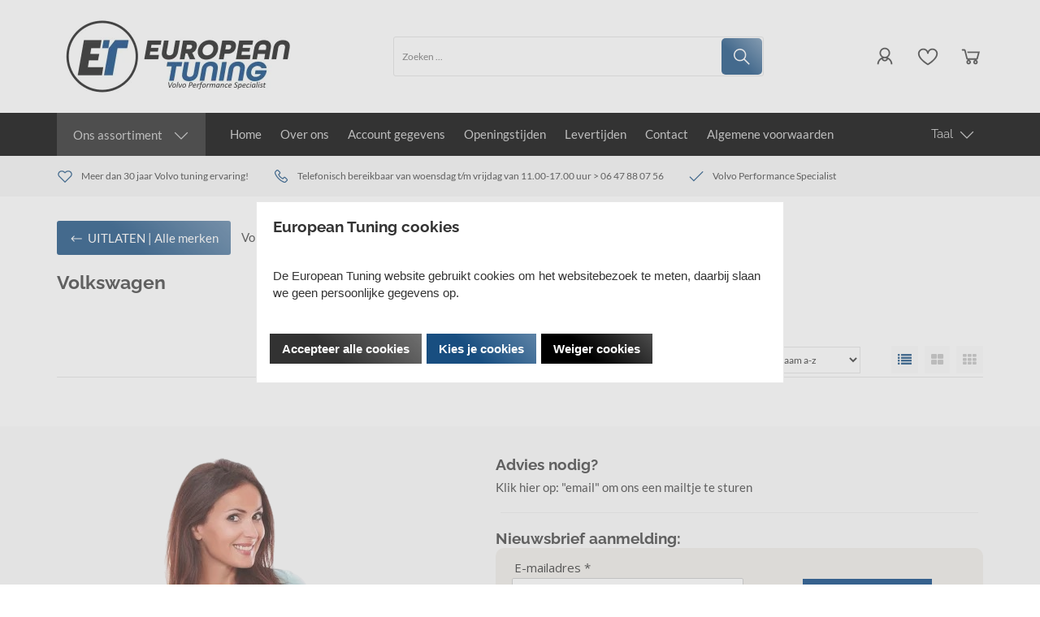

--- FILE ---
content_type: text/css
request_url: https://www.europeantuning.nl/Global/Files/Fonts/Google/Material-Icons/Material-Icons.css
body_size: 238
content:
/* fallback */
@font-face {
  font-family: 'Material Icons';
  font-style: normal;
  font-weight: 400;
  font-display: swap;
  src: url("/Global/Files/Fonts/Google/Material-Icons/flUhRq6tzZclQEJ-Vdg-IuiaDsNc.woff2") format('woff2');
}

.material-icons {
  font-family: 'Material Icons';
  font-weight: normal;
  font-style: normal;
  font-size: 24px;
  line-height: 1;
  letter-spacing: normal;
  text-transform: none;
  display: inline-block;
  white-space: nowrap;
  word-wrap: normal;
  direction: ltr;
  -webkit-font-feature-settings: 'liga';
  -webkit-font-smoothing: antialiased;
}


--- FILE ---
content_type: application/javascript
request_url: https://embed.email-provider.eu/e/js/runtime/1.0.js?v=kbcdzob1lz3or5s67wgi
body_size: 8955
content:
var _kbcdzob1lz3or5s67wgi = {

	d: document,
	w: window,
	u: null, // umbrella
	config: {},
	e_widget: null,
	xhr: function() {var r=false;try{r=new XMLHttpRequest();}catch(a){try{r=new ActiveXObject("Msxml2.XMLHTTP");}catch(b){try{r=new ActiveXObject("Microsoft.XMLHTTP");}catch(c){r=false;}}}return r;},

	init: function(config) {

		// save config
		this.config = config;

		// save starting time
		this.config.started_at = Date.now();

		// init umbrella
		this.umbrella();

		// add css from config (this is sync)
		var s = this.u('<style type="text/css"></style>');
		s.text(this.config.widget.style.css);
		this.u('head').append(s);

		// widget #id
		this.config.id = 'eprov-' + this.config.l;

		// add base css (reset and more), this is async
		// base.css is shared with the editor
		this.u('head').append('<link id="' + this.config.id + '-css" rel="stylesheet" type="text/css" href="' + this.config.base_url + '/css/base.css?list_id=' + this.config.l + '">');

		// load extra scripts if needed
		this.loadScripts();

		// widget type: inline, modal or slide
		this.config.type = this.config.widget.settings.position_type;

		// track displays
		this.displayed = false;

		// wait until loaded
		var that = this;
		this.u('#' + this.config.id + '-css').on('load', function() {

			// add widget to dom
			that.render();

			// setup html and form
			that.setup();

			// now determine when and how to show
			that.enable();
		});
	},

	render: function() {

		// format html
		var html = this.formatHtml();
		//console.log(html);

		// insert element
		if (this.config.type == 'inline') {

			// create element after script tag
			this.u(this.config.e_script).after(html);

		} else if (this.config.type == 'modal' || this.config.type == 'slide') {

			// create element at top level
			this.u('body').append(html);
		}

		// now save widget element
		this.e_widget = this.u('#' + this.config.id);

		// start hidden
		this.hide(this.e_widget);

		// set extra class based on medium, to set extra style e.g. the width
		var medium = this.getMedium();
		if (medium == 'mobile') {
			this.e_widget.removeClass('eprov-desktop');
			this.e_widget.addClass('eprov-mobile');

			// extra class to keep popup width intact
			if (this.config.type == 'modal') {
				this.e_widget.find('.eprov-modal-content').removeClass('eprov-desktop');
				this.e_widget.find('.eprov-modal-content').addClass('eprov-mobile');
			}
		} else {
			this.e_widget.removeClass('eprov-mobile');
			this.e_widget.addClass('eprov-desktop');

			// extra class to keep popup width intact
			if (this.config.type == 'modal') {
				this.e_widget.find('.eprov-modal-content').removeClass('eprov-mobile');
				this.e_widget.find('.eprov-modal-content').addClass('eprov-desktop');
			}

			/* NOT USED
			// set height of top element after resize in app
			var name = this.config.widget.template.top.name;
			var height = this.config.widget.template.top.height;
			if (name && height) this.setStyle(this.e_widget.find('.' + name), 'height: ' + height + 'px !important');
			*/
		}
	},

	formatHtml: function() {

		// current medium
		var medium = this.getMedium();

		// start with base template, based on current medium
		var e = this.u(this.config.widget.template[ 'base_' + this.getMedium() ]);

		// add template parts
		e.find('.text').html(this.config.widget.template.parts['text']);
		e.find('.image').html(this.config.widget.template.parts['image']);

		// fill elements
		e.find('.title').html(this.config.widget.content.title);
		e.find('.bread').html(this.config.widget.content.bread);
		e.find('.form').html(this.config.widget.content.form);
		e.find('.thanks').html(this.config.widget.content.thanks);

		// hide gdpr text if no content or when form is horizontal
		if (!this.config.widget.content.gdpr || (medium == 'desktop' && this.config.widget.template.form_orientation == 'h')) {
			e.find('.gdpr').remove();
		} else {
			e.find('.gdpr').html(this.config.widget.content.gdpr);
		}

		// setup image
		var img = e.find('.image').find('img');
		if (this.config.widget.content.image.src) {
			img.attr('src', this.config.widget.content.image.src);
			var alt = this.config.widget.content.image.alt; if (!alt) alt = ''; img.attr('alt', alt);
			if (this.config.widget.content.image.href) {
				img.wrap('<a href="' + this.config.widget.content.image.href + '" target="_blank">');
			}
		} else {
			// remogve entire div
			e.find('.image').remove();
		}

		// if modal or slide, wrap in some extra html
		if (this.config.type == 'modal') {

			var m = this.u(this.config.widget.template.modal);
			m.find('.eprov-modal .eprov-inner').append(e);
			e = m;

		} else if (this.config.type == 'slide') {

			var s = this.u(this.config.widget.template.slide);
			s.find('.eprov-inner').append(e);
			e = s;
		}

		// html so far
		var html = e.nodes[0].outerHTML;

		// wrap in container
		e = this.u('<div class="eprov-cs eprov-widget" id="' + this.config.id + '">' + html + '</div>');

		// if slide, add extra classes based on choosen position
		if (this.config.type == 'slide') {

			var position = this.config.widget.settings.slide_position;
			e.addClass('eprov-slide');

			if (position.indexOf('top') !== -1) {
				e.addClass('eprov-slide-top');
			} else if (position.indexOf('bottom') !== -1) {
				e.addClass('eprov-slide-bottom');
			}

			// mobile always center
			if (medium == 'mobile') {
				e.addClass('eprov-slide-center');
			} else {
				if (position.indexOf('left') !== -1) {
					e.addClass('eprov-slide-left');
				} else if (position.indexOf('right') !== -1) {
					e.addClass('eprov-slide-right');
				} else if (position.indexOf('center') !== -1) {
					e.addClass('eprov-slide-center');
				}
			}
		}

		return e.nodes[0].outerHTML;
	},

	setup: function() {
	// setup form and other events

		// init form
		this.form.init({ parent: this, id: this.config.id, started_at: this.config.started_at });

		// handle submit...
		var that = this;
		this.e_widget.find('form').on('submit', function(e) {
			e.preventDefault();
			that.form.handle(this);
		});

		// activate closing modal or slide
		if (this.config.type == 'modal' || this.config.type == 'slide') {

			// close button
			this.e_widget.find('.eprov-close').on('click', function() {
				that.close();
			});
		}

		if (this.config.type == 'modal') {

			// clicked outside
			this.u(document).on('click', function(ev) {
				var target = that.u(ev.target);
				if (target.hasClass('eprov-modal')) {
					that.close();
				}
			});
		}

		// rerender on mobile/desktop switch
		var mediaQuery = window.matchMedia('(max-width: 480px)');
		var that = this; mediaQuery.addListener(function() {
			that.restart();
		});
	},

	close: function() {

		// restore backgound scrolling if needed
		if (this.config.type == 'modal'	&& this.getMedium() == 'desktop') {
			this.removeStyle(this.u('body'), 'position:absolute !important;');
			this.removeStyle(this.u('body'), 'overflow:hidden !important;');
			this.removeStyle(this.u('body'), 'width:100% !important;');
		}
		this.hide(this.e_widget);

		// trigger event in editor
		if (this.config.widget.preview) {
			window.parent.App.Editor.trigger('widget:close');
		}

		// remember
		this.setC('close', this.now(), 365);
	},

	getMedium: function() {
	// mobile or desktop?

		// kijk naar touch en naar breedte
		var m1 = window.matchMedia('(-moz-touch-enabled: 1), (pointer:coarse)');
		var m2 = window.matchMedia('(max-width: 480px)');

		var medium = 'desktop';
		if (m1.matches || m2.matches) medium = 'mobile';

		return medium;
	},

	restart: function() {

		// show widget again
		this.e_widget.remove();
		this.render();
		this.setup();
		this.enable();
	},

	allowed: function() {
	// check if we can enable the widget

		// always allowed in preview
		if (this.config.widget.preview) return true;

		// check in/exclude
		this.url_allowed.init(this.config);
		if (!this.url_allowed.check()) {
			//console.log('url not allowed');
			return false;
		}

		// check hide conditions
		this.need_hide.init(this);
		if (!this.need_hide.check()) {
			//console.log('show not allowed');
			return false;
		}

		return true;
	},

	enable: function() {
	// when to show?

		// always show in preview
		if (this.config.widget.preview) {
			this.display();	
			return true;
		}

		// can be shown?
		if (!this.allowed()) {
			//console.log('not allowed');
			return false;
		}

		// direct?
		//console.log(this.config.widget.settings.showconditions_direct);
		if (this.config.widget.settings.showconditions_direct) {
			//console.log('direct');
			this.display();	
		}

		// after a certain time?
		//console.log(this.config.widget.settings.showconditions_timeonpage);
		if (this.config.widget.settings.showconditions_timeonpage) {
			var seconds = this.config.widget.settings.showconditions_timeonpage_seconds;
			//console.log('timeonpage: ' + seconds);
			var that = this;
			setTimeout(function() {  
				that.display();	
			}, seconds * 1000);
		}

		if (this.config.widget.settings.showconditions_exitintent) {
			//console.log('exitintent');
			this.setupExitintent();
			//this.display();	
		}

		if (this.config.widget.settings.showconditions_scrolldepth) {
			var percentage = this.config.widget.settings.showconditions_scrolldepth_percentage;
			//console.log('scrolldepth: ' + percentage);
			this.setupScrolldepth(percentage);
		}
	},

	display: function(options) {
	// show the widget right now

		var options = options || {};

		// check if allowed (forced or preview are ok)
		var allowed = options.force || this.config.widget.preview;
		if (!allowed) allowed = this.canDisplay();
		if (!allowed) {
			//console.log('not allowed');
			return;
		}

		// prevent background scrolling on desktop
		if (this.getMedium() == 'desktop') {
			if (this.config.type == 'modal') {
	
				this.setStyle(this.u('body'), 'position:absolute !important;');
				this.setStyle(this.u('body'), 'overflow:hidden !important;');
				this.setStyle(this.u('body'), 'width:100% !important;');
			}
		}

		if (this.config.type == 'slide') {

			this.displaySlide();

		} else {

			// just show 
			this.show(this.e_widget);
		}

		// remember
		this.setC('display', this.now(), 365);
		var times = this.getC('times');
		if (!times) times = 1; else times++;
		this.setC('times', times, 365);
	},

	displaySlide: function() {
	// slide in

		// use different hide to measure
		this.show(this.e_widget);
		this.hide(this.e_widget, { visibility: true });
		this.e_widget.removeClass('eprov-slide-go');

		var that = this;
		setTimeout(function() {

			// show to measure
			that.show(that.e_widget, { visibility: true });

			// set current y position on mobile
			if (that.getMedium() == 'mobile') {
				var d = that.d.documentElement;
				var top = (that.w.pageYOffset || d.scrollTop)  - (d.clientTop || 0);
				//console.log(top);
				that.setStyle(that.e_widget, 'top:' + top + 'px !important;');
			}

			// center if needed (mobile always center)
			var position = that.config.widget.settings.slide_position;
			if (position.indexOf('center') !== -1 || that.getMedium() == 'mobile') {
				that.setStyle(that.e_widget, 'margin-left: -' + (that.e_widget.size().width / 2) + 'px !important;');
			}

			// and slide
			that.e_widget.addClass('eprov-slide-go');

		}, 100);
	},

	setStyle: function(e, css) {

		var current = e.attr('style');
		if (current == null) current = '';

		e.attr('style', current + css);
	},

	removeStyle: function(e, css) {

		var current = e.attr('style');
		if (current == null) return;

		// remove string
		current = current.replace(css, '');
		//console.log(current);
		e.attr('style', current);
	},

	canDisplay: function() {

		// show only once during page load
		if (this.displayed) return false;

		return true;
	},

	hide: function(e, options) {

		var options = options || {};

		if (options.visibility) {
			this.setStyle(this.u(e), 'visibility:hidden !important;');
		} else {
			this.setStyle(this.u(e), 'display:none !important;');
		}
	},

	show: function(e, options) {

		var options = options || {};
		if (options.visibility) {
			this.setStyle(this.u(e), 'visibility:visible !important;');
		} else {
			if (options.block) {
				this.setStyle(this.u(e), 'display:block !important;');
			} else {
				this.setStyle(this.u(e), 'display:inline-block !important;');
			}
		}

		// widget has been displayed
		this.displayed = true;
	},

	loadScripts: function() {
	// load external js or css

		if (!this.config.scripts.extra) return;

		for (var i = 0; i < this.config.scripts.extra.length; i++) {
			var script = this.config.scripts.extra[i];
			for (var j = 0; j < script.load.length; j++) {
				var load = script.load;
				//console.log(load);
				this.loadScript(load[j]);
			}
		}
	},

	loadScript: function(script) {
	// load external js or css

		// maybe local
		var src = script.src;
		if (script.local) {
			src = this.config.base_url + src;
		}

		if (script.type == 'css') {
			this.u('head').append('<link rel="stylesheet" type="text/css" href="' + src + '">');

		} else if (script.type == 'js') {
			var s = document.createElement('script');
			if (script.onload) {
				s.onload = function () {
					eval(script.onload);
				};
			}
			s.src = src;
			this.u('head').append(s);
		}
	},

	action: function(action, options) {
	// this action function can be called by user

		var options = options || {};

		if (action === 'show') {

			this.display({ force: true });

		} else if (action === 'hide') {

			this.hide(this.e_widget);
		}
	},

	setupExitintent: function() {
	// set up exit intent detection

		var that = this;
		var intended = function() {
			that.display();
		}

		var medium = this.getMedium();
		if (medium == 'desktop') {
			this.setupExitintentDesktop(intended);
		} else if (medium == 'mobile') {
			this.setupExitintentMobile(intended);
		}
	},

	setupExitintentDesktop: function(f) {

		var intended = f;

		var listener = function(e) {
			var go = !e.toElement && !e.relatedTarget && e.clientY < 10;
			if (go) {
				document.removeEventListener('mouseout', listener);
				intended();
			}
		}

		// wait a few seconds
		setTimeout(function() {
			document.addEventListener('mouseout', listener);
		}, 1000);
	},

	setupExitintentMobile: function(f) {
	// detect fast upwards croll

		var intended = f;

		var scrollspeed = function() {
			var speed = myscroll();
			if (speed < -150) {
				intended();
			}
		}

		var myscroll = (function() {

			var last_position, new_position, timer, delta, delay = 50; 
			function clear() {
				last_position = null;
				delta = 0;
			}

			clear();
			return function() {

				new_position = window.scrollY;
				if (last_position != null) {
					delta = new_position - last_position;
				}
				last_position = new_position;
				clearTimeout(timer);
				timer = setTimeout(clear, delay);
				return delta;
			};
		})();

		this.u(document).on('scroll', scrollspeed)
	},

	setupScrolldepth: function(percentage) {
	// set up scroll depth detection

		var that = this;
		var elm = document.body;
		var p = elm.parentNode;
		this.u(document).on('scroll', function() {

			var pos = (elm.scrollTop || p.scrollTop) / (p.scrollHeight - p.clientHeight );
			if (pos * 100 > percentage) {
				//console.log(pos);
				that.display();
			}
		});
	},

	setC: function(n, v, d) {

		// make cookie unique for this form
		n = n + '-' + this.config.l;

		var cookie = n + "=" + encodeURIComponent(v);
		cookie += ';SameSite=Lax;path=/';
		if(typeof d === "number") { cookie += "; max-age=" + (d*24*60*60); document.cookie = cookie; }
	},

	getC: function(n) {

		// make cookie unique for this form
		n = n + '-' + this.config.l;

		var cookieArr = document.cookie.split(";"); for(var i = 0; i < cookieArr.length; i++) { var cookiePair = cookieArr[i].split("="); if(n == cookiePair[0].trim()) { return decodeURIComponent(cookiePair[1]); } }
		return null;
	},

	now: function() { 
		return (new Date()).getTime(); 
	},

	// ***********
	// handle form
	// ***********
	form: {

		init: function(config) {

			this.config = config;
			var u = this.config.parent.u;
			this.config.e_form = u(this.config.parent.e_widget).find('.form form');
			this.config.e_fields = u(this.config.parent.e_widget).find('.form .field');
			this.config.e_thanks = u(this.config.parent.e_widget).find('.thanks');
			this.config.e_button = u(this.config.parent.e_widget).find('button');

			// add field to store elapsed time
			this.config.e_form.append('<input type="hidden" name="eprov-elapsed" value="" id="' + this.config.id + '-elapsed">');

			// add standard honeypot field
			this.config.e_form.append('<input autocomplete="new-password" type="email" id="email" name="email" placeholder="Your e-mail here" style="position:absolute !important;top:-9999px !important;left:-9999px !important;">');

			// add extra honeypot field (currently filled with current year)
			this.config.e_form.append('<input type="text" name="eprov-name" value="" id="' + this.config.id + '-name" style="position:absolute !important;top:-9999px !important;left:-9999px !important">');

			// clear errors when input is continued
			var that = this;
			u(this.config.parent.e_widget).find('.form input').on('focus', function(e) {
				var id = e.target.id.substr(3);
				that.clearErrors(id);
			});
			u(this.config.parent.e_widget).find('.form select').on('focus', function(e) {
				var id = e.target.id.substr(3);
				that.clearErrors(id);
			});
			u(this.config.parent.e_widget).find('.form .options input').on('click', function(e) {
				var name = u(this).attr('name');
				var id = name.substr(0, name.length - 2);
				that.clearErrors(id);
			});

			// first item in select is placeholder, set color if selected
			u(this.config.parent.e_widget).find('.form select').on('change', function(e) {
				that.setSelColor(e.target);
			});
		},

		handle: function(form) {

			// clear errors and prevent double submit
			this.clearErrors();
			this.disableButton();

			// add field with elasped time (in ms) (for bot detection)
			document.getElementById(this.config.id + '-elapsed').value = Date.now() - this.config.started_at;

			// add field with current year (for bot detection)
			document.getElementById(this.config.id + '-name').value = new Date().getFullYear();

			// serialize form
			var s = new FormData(form);

			// submit
			var xhr = this.config.parent.xhr();
			xhr.responseType = 'json';
			var that = this;
			xhr.open("POST", form.getAttribute('action'), true);
			xhr.onreadystatechange=function() {
				if (xhr.readyState==4 && xhr.status==200) that.submitted(xhr.response);
			}
			xhr.send(s);
		},

		submitted: function(response) {

			//console.log(response);
			if (response.errors && response.errors.length > 0) {
				this.showErrors(response.errors);
				this.enableButton();
			} else {
				this.done();
			}
		},

		showErrors: function(errors) {

			// remove current errors
			this.clearErrors();

			// walk errors
			for (i = 0; i < errors.length; i++) {

				this.config.parent.u('#field-' + errors[i].id).addClass('error');
			}
		},

		clearErrors: function(id) {

			if (id) this.config.parent.u('#field-' + id).removeClass('error');
			else this.config.e_fields.removeClass('error');
		},

		disableButton: function() {
			this.config.e_button.attr('disabled', true);
		},

		enableButton: function() {
			this.config.e_button.nodes[0].removeAttribute('disabled');
		},

		setSelColor: function(e) {
		// mimic placeholder

			var p = this.config.parent; var $e = p.u(e);
			var rs = p.removeStyle; var ss = p.setStyle;
			var c1 = 'color:#333 !important;'; var c2 = 'color:#999 !important;';
			if (!e.value || e.value == '0') {
				rs($e, c1); rs($e, c2); ss($e, c2);
			} else {
				rs($e, c1); rs($e, c2); ss($e, c1);
			}
		},

		done: function() {

			// show done message
			this.config.parent.hide(this.config.e_form, { visibility: true });
			this.config.parent.show(this.config.e_thanks, { block: true });

			// remember
			this.config.parent.setC('submit', this.config.parent.now(), 365);
		}
	},

	// ***********
	// check if this url is allowed
	// ***********
	url_allowed: {

		init: function(config) {

			this.config = config;

			// current url
			this.current = this.getCurrent();
			//console.log(this.current);

			// targets
			this.target = this.config.widget.settings.target;
			//console.log(this.target);
		},

		check: function() {

			// first check exlude
			var excluded = this.walk('exclude');
			if (excluded) {
				//console.log('url excluded');
				return false;
			}
	
			// then the includes
			var included = this.walk('include');
			if (included) {
				//console.log('url included');
				return true;
			}

			return false;
		},

		walk: function(type) {

			var target = this.target[type];

			for (var i = 0; i < target.count; i++) {

				var match = this.match(target.urls[i]);
				if (match) {
					//console.log('matched: ' + target.urls[i]);
					return true;
				}
			}

			return false;
		},

		match: function(url) {
		// compare url to current

			//console.log(url);

			// exact match if url does not contain a *
			if (url.indexOf('*') === -1) {

				return url === this.current;


			// just a * is always ok
			} else if (url == '*') {

				return true;	

			// use regex
			} else {

				// prepare
				url = url.replaceAll('/', '\\/'); // escape slashes
				url = url.replaceAll('*', '(.*?)'); // prepare *

				var expr = '^' + url + '$';
				//console.log('url: ' + url); console.log('current: ' + this.current); console.log('expr: ' + expr);

				var regex = new RegExp(expr, 'i'); // ignore case
				return regex.test(this.current);
			}

		},

		getCurrent: function() {
			var l = window.location;
			var url = l.pathname + l.search + l.hash;

			// strip first slash
			url = url.substring(1);

			return url;
		}
	},

	// ***********
	// check if we need to stop showing
	// ***********
	need_hide: {

		init: function(parent) {

			this.parent = parent;
			this.config = parent.config;
		},

		check: function() {

			// maybe stop after submitting, closing or displaying
			var conditions = [ 'submit', 'close', 'display'];
			var settings = this.config.widget.settings;
			var hide = false;
			for (var i = 0; i < 3; i++) {

				var condition = conditions[i];
				//console.log('condition: ' + condition);

				// is this condition relevant?
				if (!settings['hideconditions_' + condition]) {
					//console.log('not set');
					continue;
				}

				// when last event for this condition?
				var last = this.parent.getC(condition);
				//console.log('last: ' + last);

				// always ok if never 
				if (!last) {
					//console.log('not happened yet');
					continue;
				}

				// maybe never show again
				if (settings['hideconditions_' + condition + '_duration'] == 'never') {
					//console.log('never again!');
					hide = true;
					continue;
				}

				// maybe too soon
				var seconds = settings['hideconditions_' + condition + '_seconds'];
				var now = this.parent.now(); var ago = (now - last)/1000;
				//console.log('seconds: ' + seconds);
				//console.log('ago: ' + ago);
				if (ago < seconds) {
					//console.log('too soon');
					hide = true;
				}
			}

			// maybe stop after number of times
			//console.log('condition: times');
			if (settings.hideconditions_times) {
				var num = settings.hideconditions_times_num;
				if (!num) hide = false;
				else {
					var times = this.parent.getC('times');
					//console.log('num: ' + num);
					//console.log('times: ' + times);
					if (times >= num) {
						//console.log('too many');
						hide = true;
					}
				}
			}

			return !hide;
		}
	},

	// ***********************
	// umbrella lib underneath
	// ***********************












































































	umbrella: function() {
	// embed umbrella to avoid namespace collisions

		/* Umbrella JS 3.1.0 umbrellajs.com */
		var u=function(t,e){return this instanceof u?t instanceof u?t:("string"==typeof t&&(t=this.select(t,e)),t&&t.nodeName&&(t=[t]),void(this.nodes=this.slice(t))):new u(t,e)};u.prototype={get length(){return this.nodes.length}},u.prototype.nodes=[],u.prototype.addClass=function(){return this.eacharg(arguments,function(t,e){t.classList.add(e)})},u.prototype.adjacent=function(i,t,n){return"number"==typeof t&&(t=0===t?[]:new Array(t).join().split(",").map(Number.call,Number)),this.each(function(r,o){var e=document.createDocumentFragment();u(t||{}).map(function(t,e){var n="function"==typeof i?i.call(this,t,e,r,o):i;return"string"==typeof n?this.generate(n):u(n)}).each(function(t){this.isInPage(t)?e.appendChild(u(t).clone().first()):e.appendChild(t)}),n.call(this,r,e)})},u.prototype.after=function(t,e){return this.adjacent(t,e,function(t,e){t.parentNode.insertBefore(e,t.nextSibling)})},u.prototype.append=function(t,e){return this.adjacent(t,e,function(t,e){t.appendChild(e)})},u.prototype.args=function(t,e,n){return"function"==typeof t&&(t=t(e,n)),"string"!=typeof t&&(t=this.slice(t).map(this.str(e,n))),t.toString().split(/[\s,]+/).filter(function(t){return t.length})},u.prototype.array=function(o){o=o;var i=this;return this.nodes.reduce(function(t,e,n){var r;return o?((r=o.call(i,e,n))||(r=!1),"string"==typeof r&&(r=u(r)),r instanceof u&&(r=r.nodes)):r=e.innerHTML,t.concat(!1!==r?r:[])},[])},u.prototype.attr=function(t,e,r){return r=r?"data-":"",this.pairs(t,e,function(t,e){return t.getAttribute(r+e)},function(t,e,n){t.setAttribute(r+e,n)})},u.prototype.before=function(t,e){return this.adjacent(t,e,function(t,e){t.parentNode.insertBefore(e,t)})},u.prototype.children=function(t){return this.map(function(t){return this.slice(t.children)}).filter(t)},u.prototype.clone=function(){return this.map(function(t,e){var n=t.cloneNode(!0),r=this.getAll(n);return this.getAll(t).each(function(t,e){for(var n in this.mirror)this.mirror[n]&&this.mirror[n](t,r.nodes[e])}),n})},u.prototype.getAll=function(t){return u([t].concat(u("*",t).nodes))},u.prototype.mirror={},u.prototype.mirror.events=function(t,e){if(t._e)for(var n in t._e)t._e[n].forEach(function(t){u(e).on(n,t)})},u.prototype.mirror.select=function(t,e){u(t).is("select")&&(e.value=t.value)},u.prototype.mirror.textarea=function(t,e){u(t).is("textarea")&&(e.value=t.value)},u.prototype.closest=function(e){return this.map(function(t){do{if(u(t).is(e))return t}while((t=t.parentNode)&&t!==document)})},u.prototype.data=function(t,e){return this.attr(t,e,!0)},u.prototype.each=function(t){return this.nodes.forEach(t.bind(this)),this},u.prototype.eacharg=function(n,r){return this.each(function(e,t){this.args(n,e,t).forEach(function(t){r.call(this,e,t)},this)})},u.prototype.empty=function(){return this.each(function(t){for(;t.firstChild;)t.removeChild(t.firstChild)})},u.prototype.filter=function(e){var t=function(t){return t.matches=t.matches||t.msMatchesSelector||t.webkitMatchesSelector,t.matches(e||"*")};return"function"==typeof e&&(t=e),e instanceof u&&(t=function(t){return-1!==e.nodes.indexOf(t)}),u(this.nodes.filter(t))},u.prototype.find=function(e){return this.map(function(t){return u(e||"*",t)})},u.prototype.first=function(){return this.nodes[0]||!1},u.prototype.generate=function(t){return/^\s*<tr[> ]/.test(t)?u(document.createElement("table")).html(t).children().children().nodes:/^\s*<t(h|d)[> ]/.test(t)?u(document.createElement("table")).html(t).children().children().children().nodes:/^\s*</.test(t)?u(document.createElement("div")).html(t).children().nodes:document.createTextNode(t)},u.prototype.handle=function(){var t=this.slice(arguments).map(function(e){return"function"==typeof e?function(t){t.preventDefault(),e.apply(this,arguments)}:e},this);return this.on.apply(this,t)},u.prototype.hasClass=function(){return this.is("."+this.args(arguments).join("."))},u.prototype.html=function(e){return void 0===e?this.first().innerHTML||"":this.each(function(t){t.innerHTML=e})},u.prototype.is=function(t){return 0<this.filter(t).length},u.prototype.isInPage=function(t){return t!==document.body&&document.body.contains(t)},u.prototype.last=function(){return this.nodes[this.length-1]||!1},u.prototype.map=function(t){return t?u(this.array(t)).unique():this},u.prototype.not=function(e){return this.filter(function(t){return!u(t).is(e||!0)})},u.prototype.off=function(t){return this.eacharg(t,function(e,n){u(e._e?e._e[n]:[]).each(function(t){e.removeEventListener(n,t)})})},u.prototype.on=function(t,e,r){if("string"==typeof e){var o=e;e=function(e){var n=arguments;u(e.currentTarget).find(o).each(function(t){if(t===e.target||t.contains(e.target)){try{Object.defineProperty(e,"currentTarget",{get:function(){return t}})}catch(t){}r.apply(t,n)}})}}var n=function(t){return e.apply(this,[t].concat(t.detail||[]))};return this.eacharg(t,function(t,e){t.addEventListener(e,n),t._e=t._e||{},t._e[e]=t._e[e]||[],t._e[e].push(n)})},u.prototype.pairs=function(n,t,e,r){if(void 0!==t){var o=n;(n={})[o]=t}return"object"==typeof n?this.each(function(t){for(var e in n)r(t,e,n[e])}):this.length?e(this.first(),n):""},u.prototype.param=function(e){return Object.keys(e).map(function(t){return this.uri(t)+"="+this.uri(e[t])}.bind(this)).join("&")},u.prototype.parent=function(t){return this.map(function(t){return t.parentNode}).filter(t)},u.prototype.prepend=function(t,e){return this.adjacent(t,e,function(t,e){t.insertBefore(e,t.firstChild)})},u.prototype.remove=function(){return this.each(function(t){t.parentNode&&t.parentNode.removeChild(t)})},u.prototype.removeClass=function(){return this.eacharg(arguments,function(t,e){t.classList.remove(e)})},u.prototype.replace=function(t,e){var n=[];return this.adjacent(t,e,function(t,e){n=n.concat(this.slice(e.children)),t.parentNode.replaceChild(e,t)}),u(n)},u.prototype.scroll=function(){return this.first().scrollIntoView({behavior:"smooth"}),this},u.prototype.select=function(t,e){return t=t.replace(/^\s*/,"").replace(/\s*$/,""),/^</.test(t)?u().generate(t):(e||document).querySelectorAll(t)},u.prototype.serialize=function(){var r=this;return this.slice(this.first().elements).reduce(function(e,n){return!n.name||n.disabled||"file"===n.type?e:/(checkbox|radio)/.test(n.type)&&!n.checked?e:"select-multiple"===n.type?(u(n.options).each(function(t){t.selected&&(e+="&"+r.uri(n.name)+"="+r.uri(t.value))}),e):e+"&"+r.uri(n.name)+"="+r.uri(n.value)},"").slice(1)},u.prototype.siblings=function(t){return this.parent().children(t).not(this)},u.prototype.size=function(){return this.first().getBoundingClientRect()},u.prototype.slice=function(t){return t&&0!==t.length&&"string"!=typeof t&&"[object Function]"!==t.toString()?t.length?[].slice.call(t.nodes||t):[t]:[]},u.prototype.str=function(e,n){return function(t){return"function"==typeof t?t.call(this,e,n):t.toString()}},u.prototype.text=function(e){return void 0===e?this.first().textContent||"":this.each(function(t){t.textContent=e})},u.prototype.toggleClass=function(t,e){return!!e===e?this[e?"addClass":"removeClass"](t):this.eacharg(t,function(t,e){t.classList.toggle(e)})},u.prototype.trigger=function(t){var o=this.slice(arguments).slice(1);return this.eacharg(t,function(t,e){var n,r={bubbles:!0,cancelable:!0,detail:o};try{n=new window.CustomEvent(e,r)}catch(t){(n=document.createEvent("CustomEvent")).initCustomEvent(e,!0,!0,o)}t.dispatchEvent(n)})},u.prototype.unique=function(){return u(this.nodes.reduce(function(t,e){return null!=e&&!1!==e&&-1===t.indexOf(e)?t.concat(e):t},[]))},u.prototype.uri=function(t){return encodeURIComponent(t).replace(/!/g,"%21").replace(/'/g,"%27").replace(/\(/g,"%28").replace(/\)/g,"%29").replace(/\*/g,"%2A").replace(/%20/g,"+")},u.prototype.wrap=function(t){return this.map(function(e){return u(t).each(function(t){(function(t){for(;t.firstElementChild;)t=t.firstElementChild;return u(t)})(t).append(e.cloneNode(!0)),e.parentNode.replaceChild(t,e)})})},"object"==typeof module&&module.exports&&(module.exports=u,module.exports.u=u);
		this.u = u;
	}
};
